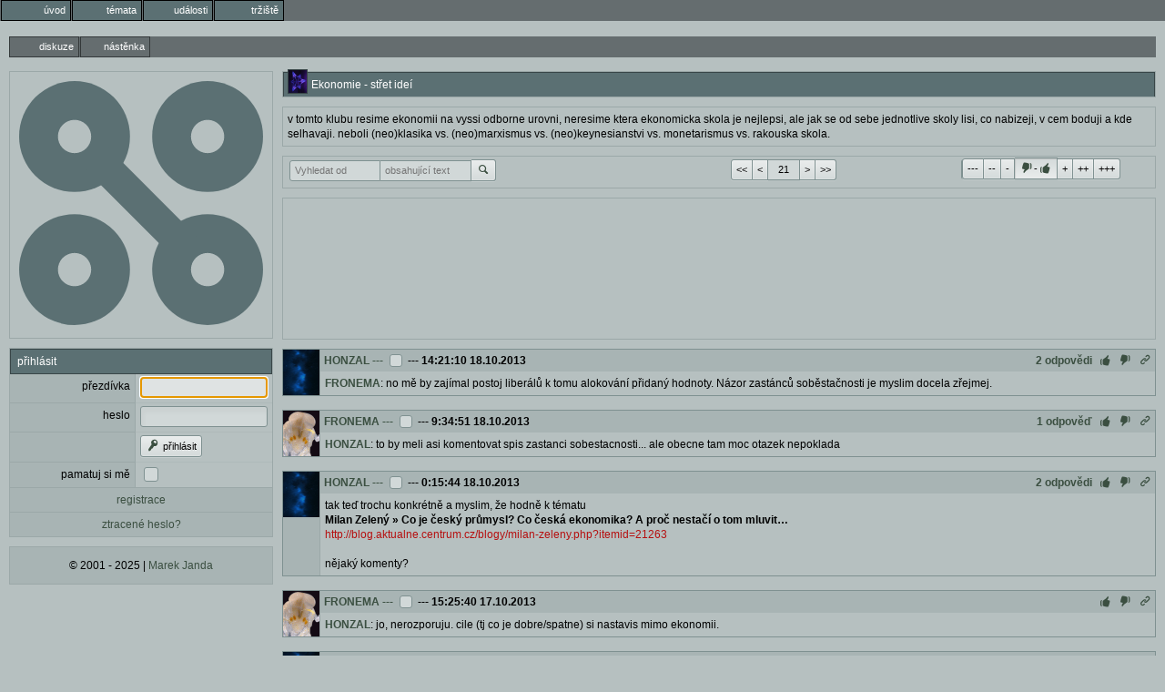

--- FILE ---
content_type: text/html; charset=utf-8
request_url: https://nyx.cz/discussion/16990/id/40420540/replies
body_size: 7717
content:
<!doctype html><meta http-equiv=Content-Type content="text/html; charset=UTF-8"><meta name=googlebot content=noarchive><link rel=icon id=favicon type=image/svg+xml href=/images/favicon.svg><link rel=apple-touch-icon href=/images/ati.png><meta name=viewport content="width=device-width,initial-scale=1,maximum-scale=3,user-scalable=1"><title>Ekonomie - střet ideí</title><link id=default-style rel="preload stylesheet" as=style href="/css/greymatter/nc.css?1763982134"><meta property=og:title content="Ekonomie - střet ideí"><meta property=og:type content=website><meta property=og:url content="https://nyx.cz/discussion/16990"><body class="l-discussion guest"  data-real-location='/discussion/16990/id/40420540' data-discussion-websocket-key="LwTJZj4XG9RKaia6ebzBm0ttr32QZBmhHMwN0RUMtQ=" data-discussion-id=16990><menu type=toolbar class=l1><li class="gate"><a href="/"><span class='icon-entypo icon-home'></span><b>úvod</b></a></li><li class="topics"><a href="/topics"><span class='icon-entypo icon-chat'></span><b>témata</b></a></li><li class="events"><a href="/events"><span class='icon-entypo icon-calendar'></span><b>události</b></a></li><li class="market"><a href="/market"><span class='icon-entypo icon-basket'></span><b>tržiště</b></a></li></menu><menu type=toolbar class=l2><li  class=a ><a href="/discussion/16990"><span class='icon-entypo icon-newspaper'></span><b>diskuze</b></a></li><li  class="a" ><a href="/discussion/16990/content/home"><span class='icon-entypo icon-book-open'></span><b>nástěnka</b></a></li></menu><div class=l2c><div class=l2cn><section id=logo><main><div id=logo-wrapper><svg xmlns=http://www.w3.org/2000/svg version=1.1 width=100% height=100% viewBox="0 0 220 220"><defs><mask id=holes><rect width=100% height=100% fill=white /><circle cx=50 cy=50 r=15 fill=black></circle><circle cx=170 cy=50 r=15 fill=black></circle><circle cx=50 cy=170 r=15 fill=black></circle><circle cx=170 cy=170 r=15 fill=black></circle></mask></defs><circle cx=50 cy=50 r=50 class=logo mask=url(#holes)></circle><circle cx=170 cy=50 r=50 class=logo mask=url(#holes)></circle><circle cx=50 cy=170 r=50 class=logo mask=url(#holes)></circle><circle cx=170 cy=170 r=50 class=logo mask=url(#holes)></circle><polygon points="80,60 60,80 140,160 160,140" class=logo></polygon></svg></div></main></section><form method=POST autocomplete=off action='/login'><input type=hidden name=csrf_token value=75a397e0><section><header>přihlásit</header><main><table class=ch><tr><td><label>přezdívka</label><td><input name='username' value='' maxlength='15' required='true' autofocus='true'><tr><td><label>heslo</label><td><input name='password' type=password value='' autocomplete='off' required='true'><tr><td><td><button type=submit name='login' value='přihl&#xE1;sit'><span class='icon-entypo icon-key'></span> přihlásit</button> <input type=hidden name='redirect_to' value='&#x2F;discussion&#x2F;16990&#x2F;id&#x2F;40420540'><tr><td><label for='keep_logged'>pamatuj si mě</label><td><input id='keep_logged' name='keep_logged' type=checkbox class='' value='true'><tr><td colspan=2><a href='/registration' class='link-panel'>registrace</a><tr><td colspan=2><a href='/password_reset' class='link-panel'>ztracené heslo?</a></table></main></section></form><section id=copyright><footer><p>© 2001 - 2025 | <a href=mailto:nyx@nyx.cz>Marek Janda</a></footer></section></div><div class=l2cc><form method=post autocomplete=off action="/discussion/16990"><input type=hidden name=csrf_token value='75a397e0'><div id=discussion-wrapper class="discussion-type-discussion"><section class=discussion-name><header><img src='/_/_BENNY.gif' class='i im' alt='_BENNY' title='_BENNY'>Ekonomie - střet ideí</header></section><div class=discussion-top-block><section class=discussion-header-container><div class="discussion-header old-header"><div class=discussion-content><div class='item user-content' data-id=38511>v tomto klubu resime ekonomii na vyssi odborne urovni, neresime ktera ekonomicka skola je nejlepsi, ale jak se od sebe jednotlive skoly lisi, co nabizeji, v cem boduji a kde selhavaji. neboli (neo)klasika vs. (neo)marxismus vs. (neo)keynesianstvi vs. monetarismus vs. rakouska skola.</div></div><div class=expand><span class='icon-entypo icon-down-bold'></span> rozbalit záhlaví</div></div></section></div><section class=top-navbar><footer class=navbar><div class=nav-search><div class=control-group><input name='filter_users' value='' autocomplete='off' pattern='&#x5B;A&#x2D;Za&#x2D;z0&#x2D;9&#x5F;&#x5D;&#x7B;3&#x2C;15&#x7D;' maxlength='15' tabindex='5' data-submit='filter' placeholder='Vyhledat&#x20;od' class='autocomplete&#x2D;username'><input name='filter_text' value='' tabindex='6' data-submit='filter' placeholder='obsahuj&#xED;c&#xED;&#x20;text'><button type=submit name='filter'><span class='icon-entypo icon-search'></span></button></div></div><div class="nav-arrows control-group"><button type=submit name=nav value="<<">&lt;&lt;</button><button type=submit name=nav value="<">&lt;</button><input name='nav_count' value='21' data-submit='filter'><input type=hidden name='nav_id_min' value='40414805'><input type=hidden name='nav_id_max' value='40423532'><input type=hidden name='nav_last_visit' value='0'><button type=submit name=nav value=">">></button><button type=submit name=nav value=">>">>></button></div><div class="nav-rating control-group"><span class='control-group switch' data-autosubmit='button&#x5B;name&#x3D;filter&#x5D;'><button type=button value='&#x2D;3'>---</button><input name='filter_rating' value='' type=hidden><button type=button value='&#x2D;2'>--</button><button type=button value='&#x2D;1'>-</button><button type=button value='' class=active><span class='icon-entypo icon-thumbs-down'></span>-<span class='icon-entypo icon-thumbs-up'></span></button><button type=button value='1'>+</button><button type=button value='2'>++</button><button type=button value='3'>+++</button></span></div></footer></section><section class=ab><main><div class='ac'><script async src='https://pagead2.googlesyndication.com/pagead/js/adsbygoogle.js'></script><ins class='adsbygoogle' style='display:inline-block' data-ad-client='ca-pub-1190004593785356' data-ad-slot='5596494051' data-full-width-responsive='false'></ins><script>(adsbygoogle = window.adsbygoogle || []).push({});</script></div></main></section><div class='w' data-discussion-id=16990 data-id=40423532><div class='wi'><img src='/H/HONZAL.gif' class='i im' alt='HONZAL' title='HONZAL'></div><div class='wh'><a href='/profile/HONZAL'>HONZAL</a> <span class=d><a href='/discussion/16990/id/40423532'>---</a></span> <input type=checkbox name=id value=40423532> <span class='d'>--- </span><time>14:21:10 18.10.2013</time><div class='actions d'><a class=replies data-count=2 href='/discussion/16990/id/40423532/replies'>2 odpovědi</a><a class=up><span class='icon-entypo icon-thumbs-up'></span></a><a class=down><span class='icon-entypo icon-thumbs-down'></span></a><a href='/discussion/16990/id/40423532' class=link title='odkaz na zprávu'><span class='icon-entypo icon-link'></span></a></div></div><div class='wc'><div class='wci'><a href="/discussion/16990/id/40420540" class="r" data-discussion-id=16990 data-id=40420540>FRONEMA</a>: no mě by zajímal postoj liberálů k tomu alokování přidaný hodnoty. Názor zastánců soběstačnosti je myslim docela zřejmej.</div></div><div class='wcl'></div></div><div class='w' data-discussion-id=16990 data-id=40420540><div class='wi'><img src='/F/FRONEMA.gif' class='i im' alt='FRONEMA' title='FRONEMA'></div><div class='wh'><a href='/profile/FRONEMA'>FRONEMA</a> <span class=d><a href='/discussion/16990/id/40420540'>---</a></span> <input type=checkbox name=id value=40420540> <span class='d'>--- </span><time>9:34:51 18.10.2013</time><div class='actions d'><a class=replies data-count=1 href='/discussion/16990/id/40420540/replies'>1 odpověď</a><a class=up><span class='icon-entypo icon-thumbs-up'></span></a><a class=down><span class='icon-entypo icon-thumbs-down'></span></a><a href='/discussion/16990/id/40420540' class=link title='odkaz na zprávu'><span class='icon-entypo icon-link'></span></a></div></div><div class='wc'><div class='wci'><a href="/discussion/16990/id/40419574" class="r" data-discussion-id=16990 data-id=40419574>HONZAL</a>: to by meli asi komentovat spis zastanci sobestacnosti... ale obecne tam moc otazek nepoklada</div></div><div class='wcl'></div></div><div class='w' data-discussion-id=16990 data-id=40419574><div class='wi'><img src='/H/HONZAL.gif' class='i im' alt='HONZAL' title='HONZAL'></div><div class='wh'><a href='/profile/HONZAL'>HONZAL</a> <span class=d><a href='/discussion/16990/id/40419574'>---</a></span> <input type=checkbox name=id value=40419574> <span class='d'>--- </span><time>0:15:44 18.10.2013</time><div class='actions d'><a class=replies data-count=2 href='/discussion/16990/id/40419574/replies'>2 odpovědi</a><a class=up><span class='icon-entypo icon-thumbs-up'></span></a><a class=down><span class='icon-entypo icon-thumbs-down'></span></a><a href='/discussion/16990/id/40419574' class=link title='odkaz na zprávu'><span class='icon-entypo icon-link'></span></a></div></div><div class='wc'><div class='wci'>tak teď trochu konkrétně a myslim, že hodně k tématu<br />
<b>Milan Zelený &raquo; Co je český průmysl? Co česká ekonomika? A proč nestačí o tom mluvit…</b><br />
<a href="http://blog.aktualne.centrum.cz/blogy/milan-zeleny.php?itemid=21263">http://blog.aktualne.centrum.cz/blogy/milan-zeleny.php?itemid=21263</a><br />
<br />
nějaký komenty?</div></div><div class='wcl'></div></div><div class='w' data-discussion-id=16990 data-id=40415633><div class='wi'><img src='/F/FRONEMA.gif' class='i im' alt='FRONEMA' title='FRONEMA'></div><div class='wh'><a href='/profile/FRONEMA'>FRONEMA</a> <span class=d><a href='/discussion/16990/id/40415633'>---</a></span> <input type=checkbox name=id value=40415633> <span class='d'>--- </span><time>15:25:40 17.10.2013</time><div class='actions d'><a class=up><span class='icon-entypo icon-thumbs-up'></span></a><a class=down><span class='icon-entypo icon-thumbs-down'></span></a><a href='/discussion/16990/id/40415633' class=link title='odkaz na zprávu'><span class='icon-entypo icon-link'></span></a></div></div><div class='wc'><div class='wci'><a href="/discussion/16990/id/40415619" class="r" data-discussion-id=16990 data-id=40415619>HONZAL</a>: jo, nerozporuju. cile (tj co je dobre/spatne) si nastavis mimo ekonomii.</div></div><div class='wcl'></div></div><div class='w' data-discussion-id=16990 data-id=40415623><div class='wi'><img src='/H/HONZAL.gif' class='i im' alt='HONZAL' title='HONZAL'></div><div class='wh'><a href='/profile/HONZAL'>HONZAL</a> <span class=d><a href='/discussion/16990/id/40415623'>---</a></span> <input type=checkbox name=id value=40415623> <span class='d'>--- </span><time>15:24:52 17.10.2013</time><div class='actions d'><a class=up><span class='icon-entypo icon-thumbs-up'></span></a><a class=down><span class='icon-entypo icon-thumbs-down'></span></a><a href='/discussion/16990/id/40415623' class=link title='odkaz na zprávu'><span class='icon-entypo icon-link'></span></a></div></div><div class='wc'><div class='wci'>jo, ten citát je z wiki, ale jinak v každý učebnici ekonomie je to samé ;-)</div></div><div class='wcl'></div></div><div class='w' data-discussion-id=16990 data-id=40415619><div class='wi'><img src='/H/HONZAL.gif' class='i im' alt='HONZAL' title='HONZAL'></div><div class='wh'><a href='/profile/HONZAL'>HONZAL</a> <span class=d><a href='/discussion/16990/id/40415619'>---</a></span> <input type=checkbox name=id value=40415619> <span class='d'>--- </span><time>15:24:25 17.10.2013</time><div class='actions d'><a class=replies data-count=1 href='/discussion/16990/id/40415619/replies'>1 odpověď</a><a class=up><span class='icon-entypo icon-thumbs-up'></span></a><a class=down><span class='icon-entypo icon-thumbs-down'></span></a><a href='/discussion/16990/id/40415619' class=link title='odkaz na zprávu'><span class='icon-entypo icon-link'></span></a></div></div><div class='wc'><div class='wci'><a href="/discussion/16990/id/40415286" class="r" data-discussion-id=16990 data-id=40415286>FRONEMA</a>: tak plná zaměstnanost není možná (aspoň podle teorie), vždycky existuje tzv. přirozená nezaměstnanost.<br />
<br />
Zaměstnanost je určitě jednim z podstatných ukazatelů, nejen GNP. <br />
<br />
<I>Makroekonomie je obor ekonomické teorie, který se zabývá zkoumáním ekonomického systému jako celku. Sleduje vztahy mezi agregátními veličinami jako například hrubý domácí produkt, agregátní nabídka, agregátní poptávka, inflace, nezaměstnanost, úroková míra a měnový kurz. Popisuje, jakými mechanismy se tyto veličiny utvářejí, jaké faktory je ovlivňují a jakým způsobem je dosahováno ekonomické rovnováhy.</I><br />
<br />
teda možná s tim nerozporuješ. Ekonomie jako taková neřiká nic o ničem (dobře/špatně), to souhlasim.</div></div><div class='wcl'></div></div><div class='w' data-discussion-id=16990 data-id=40415556><div class='wi'><img src='/O/OJIRIO.gif' class='i im' alt='OJIRIO' title='OJIRIO'></div><div class='wh'><a href='/profile/OJIRIO'>OJIRIO</a> <span class=d><a href='/discussion/16990/id/40415556'>---</a></span> <input type=checkbox name=id value=40415556> <span class='d'>--- </span><time>15:19:35 17.10.2013</time><div class='actions d'><a class=up><span class='icon-entypo icon-thumbs-up'></span></a><a class=down><span class='icon-entypo icon-thumbs-down'></span></a><a href='/discussion/16990/id/40415556' class=link title='odkaz na zprávu'><span class='icon-entypo icon-link'></span></a></div></div><div class='wc'><div class='wci'><a href="/discussion/16990/id/40415542" class="r" data-discussion-id=16990 data-id=40415542>FRONEMA</a>: To zalezi asi na tom jaky je deficit statniho rozpoctu :)</div></div><div class='wcl'></div></div><div class='w' data-discussion-id=16990 data-id=40415542><div class='wi'><img src='/F/FRONEMA.gif' class='i im' alt='FRONEMA' title='FRONEMA'></div><div class='wh'><a href='/profile/FRONEMA'>FRONEMA</a> <span class=d><a href='/discussion/16990/id/40415542'>---</a></span> <input type=checkbox name=id value=40415542> <span class='d'>--- </span><time>15:18:04 17.10.2013</time><div class='actions d'><a class=replies data-count=1 href='/discussion/16990/id/40415542/replies'>1 odpověď</a><a class=up><span class='icon-entypo icon-thumbs-up'></span></a><a class=down><span class='icon-entypo icon-thumbs-down'></span></a><a href='/discussion/16990/id/40415542' class=link title='odkaz na zprávu'><span class='icon-entypo icon-link'></span></a></div></div><div class='wc'><div class='wci'><a href="/discussion/16990/id/40415487" class="r" data-discussion-id=16990 data-id=40415487>OJIRIO</a>: jo, takze nejenom ze by lidi radeji kupovali levneji o dph, ale ze i stat ma diky tomu min penez. <br />
<br />
mno, to je asi pravda, nicmene mi to nepripada ze by z toho vyplyvalo ze clo je dobre, ale spis ze dph je spatne.</div></div><div class='wcl'></div></div><div class='w' data-discussion-id=16990 data-id=40415487><div class='wi'><img src='/O/OJIRIO.gif' class='i im' alt='OJIRIO' title='OJIRIO'></div><div class='wh'><a href='/profile/OJIRIO'>OJIRIO</a> <span class=d><a href='/discussion/16990/id/40415487'>---</a></span> <input type=checkbox name=id value=40415487> <span class='d'>--- </span><time>15:14:34 17.10.2013</time><div class='actions d'><a class=replies data-count=1 href='/discussion/16990/id/40415487/replies'>1 odpověď</a><a class=up><span class='icon-entypo icon-thumbs-up'></span></a><a class=down><span class='icon-entypo icon-thumbs-down'></span></a><a href='/discussion/16990/id/40415487' class=link title='odkaz na zprávu'><span class='icon-entypo icon-link'></span></a></div></div><div class='wc'><div class='wci'><a href="/discussion/16990/id/40415402" class="r" data-discussion-id=16990 data-id=40415402>FRONEMA</a>: Ne, tam je vic reseni, klicove jsou prvni vety: "Protectionists believe that allowing foreign goods to enter domestic markets without being subject to tariffs or other forms of taxation, leads to a situation where domestic goods are at a disadvantage, a kind of reverse protectionism. By ruling out revenue tariffs on foreign products, governments must rely solely on domestic taxation to provide its revenue, which falls disproportionately on domestic manufacturing"</div></div><div class='wcl'></div></div><div class='w' data-discussion-id=16990 data-id=40415402><div class='wi'><img src='/F/FRONEMA.gif' class='i im' alt='FRONEMA' title='FRONEMA'></div><div class='wh'><a href='/profile/FRONEMA'>FRONEMA</a> <span class=d><a href='/discussion/16990/id/40415402'>---</a></span> <input type=checkbox name=id value=40415402> <span class='d'>--- </span><time>15:06:44 17.10.2013</time><div class='actions d'><a class=replies data-count=1 href='/discussion/16990/id/40415402/replies'>1 odpověď</a><a class=up><span class='icon-entypo icon-thumbs-up'></span></a><a class=down><span class='icon-entypo icon-thumbs-down'></span></a><a href='/discussion/16990/id/40415402' class=link title='odkaz na zprávu'><span class='icon-entypo icon-link'></span></a></div></div><div class='wc'><div class='wci'><a href="/discussion/16990/id/40415295" class="r" data-discussion-id=16990 data-id=40415295>OJIRIO</a>: ctu to sptravne ze je nutne dorovnat to, ze stat uvaluje doma na zbozi DPH a tak je vyhodnejsi kupovat ze zahranici?<br />
to je dost neco jineho nez s tim tenisem, ne?</div></div><div class='wcl'></div></div><div class='w' data-discussion-id=16990 data-id=40415295><div class='wi'><img src='/O/OJIRIO.gif' class='i im' alt='OJIRIO' title='OJIRIO'></div><div class='wh'><a href='/profile/OJIRIO'>OJIRIO</a> <span class=d><a href='/discussion/16990/id/40415295'>---</a></span> <input type=checkbox name=id value=40415295> <span class='d'>--- </span><time>14:56:50 17.10.2013</time><div class='actions d'><a class=replies data-count=1 href='/discussion/16990/id/40415295/replies'>1 odpověď</a><a class=up><span class='icon-entypo icon-thumbs-up'></span></a><a class=down><span class='icon-entypo icon-thumbs-down'></span></a><a href='/discussion/16990/id/40415295' class=link title='odkaz na zprávu'><span class='icon-entypo icon-link'></span></a></div></div><div class='wc'><div class='wci'><a href="/discussion/16990/id/40415111" class="r" data-discussion-id=16990 data-id=40415111>FRONEMA</a>: No ja jsem chtel protiargument na tuto sekci <a href="http://en.wikipedia.org/wiki/Protectionism#Domestic_tax_policies_can_favor_foreign_goods">http://en.wikipedia.org/wiki/Protectionism#Domestic_tax_policies_can_favor_foreign_goods</a> ktery by me presvedcil, ale to jsi zatim nedokazala. Jinak hned nad tim je argument ze teorie komparativnich vyhod je v globalizovane svete neaplikovatelna...</div></div><div class='wcl'></div></div><div class='w' data-discussion-id=16990 data-id=40415286><div class='wi'><img src='/F/FRONEMA.gif' class='i im' alt='FRONEMA' title='FRONEMA'></div><div class='wh'><a href='/profile/FRONEMA'>FRONEMA</a> <span class=d><a href='/discussion/16990/id/40415286'>---</a></span> <input type=checkbox name=id value=40415286> <span class='d'>--- </span><time>14:56:13 17.10.2013</time><div class='actions d'><a class=replies data-count=1 href='/discussion/16990/id/40415286/replies'>1 odpověď</a><a class=up><span class='icon-entypo icon-thumbs-up'></span></a><a class=down><span class='icon-entypo icon-thumbs-down'></span></a><a href='/discussion/16990/id/40415286' class=link title='odkaz na zprávu'><span class='icon-entypo icon-link'></span></a></div></div><div class='wc'><div class='wci'><a href="/discussion/16990/id/40415236" class="r" data-discussion-id=16990 data-id=40415236>HONZAL</a>: komparativni vyhoda ti resi ze z danych zdroju (cas je taky vniman jako zdroj) maji nakonec vsichni vic nez kdyby nesmenovali. nema ambice rikat co je "spravne".<br />
ze je tvym cilem plna zamestnanost, je to otazka politicka, ne ekonomicka</div></div><div class='wcl'></div></div><div class='w wr1' data-discussion-id=16990 data-id=40415236><div class='wi'><img src='/H/HONZAL.gif' class='i im' alt='HONZAL' title='HONZAL'></div><div class='wh'><a href='/profile/HONZAL'>HONZAL</a> <span class=d><a href='/discussion/16990/id/40415236'>---</a></span> <input type=checkbox name=id value=40415236> <span class='d'>--- </span><time>14:52:22 17.10.2013</time><div class='actions d'><a class=replies data-count=1 href='/discussion/16990/id/40415236/replies'>1 odpověď</a><a class=rating>+1</a><a class=up><span class='icon-entypo icon-thumbs-up'></span></a><a class=down><span class='icon-entypo icon-thumbs-down'></span></a><a href='/discussion/16990/id/40415236' class=link title='odkaz na zprávu'><span class='icon-entypo icon-link'></span></a></div></div><div class='wc'><div class='wci'>otázka je, jestli se maj oba líp. Ta teorie komparativních výhod podle mě nebere v potaz třeba tu zaměstnanost (ta je pro blahobyt v zemi docela podstatná, ne-li důležitější, než levná kalkulačka, na ní pak stejně spousta lidí mít nebude).</div></div><div class='wcl'></div></div><div class='w' data-discussion-id=16990 data-id=40415111><div class='wi'><img src='/F/FRONEMA.gif' class='i im' alt='FRONEMA' title='FRONEMA'></div><div class='wh'><a href='/profile/FRONEMA'>FRONEMA</a> <span class=d><a href='/discussion/16990/id/40415111'>---</a></span> <input type=checkbox name=id value=40415111> <span class='d'>--- </span><time>14:42:22 17.10.2013</time><div class='actions d'><a class=replies data-count=1 href='/discussion/16990/id/40415111/replies'>1 odpověď</a><a class=up><span class='icon-entypo icon-thumbs-up'></span></a><a class=down><span class='icon-entypo icon-thumbs-down'></span></a><a href='/discussion/16990/id/40415111' class=link title='odkaz na zprávu'><span class='icon-entypo icon-link'></span></a></div></div><div class='wc'><div class='wci'><a href="/discussion/16990/id/40415082" class="r" data-discussion-id=16990 data-id=40415082>OJIRIO</a>: hm, je rozdil mezi tenisovym zapasem kde je duraz na ty rovne podminky, protoze cilem je zjistit kdo je v necem konkretnim lepsi, a trhem, kde je cil (kazdeho ucastnika) mit se lip. to je stejne jako komparativni vyhoda, kdyz se jeden specializuje, tak je prece fuk proc je jeden lepsi, dulezite je, ze na tom vydelaji oba, ne?<br />
<br />
btw, jestli te nejak nebavi se v tom stourat tak rekni, muzem to nechat byt, ale mne prijde mi zajimave to rozebrat</div></div><div class='wcl'></div></div><div class='w' data-discussion-id=16990 data-id=40415082><div class='wi'><img src='/O/OJIRIO.gif' class='i im' alt='OJIRIO' title='OJIRIO'></div><div class='wh'><a href='/profile/OJIRIO'>OJIRIO</a> <span class=d><a href='/discussion/16990/id/40415082'>---</a></span> <input type=checkbox name=id value=40415082> <span class='d'>--- </span><time>14:39:00 17.10.2013</time><div class='actions d'><a class=replies data-count=1 href='/discussion/16990/id/40415082/replies'>1 odpověď</a><a class=up><span class='icon-entypo icon-thumbs-up'></span></a><a class=down><span class='icon-entypo icon-thumbs-down'></span></a><a href='/discussion/16990/id/40415082' class=link title='odkaz na zprávu'><span class='icon-entypo icon-link'></span></a></div></div><div class='wc'><div class='wci'><a href="/discussion/16990/id/40415018" class="r" data-discussion-id=16990 data-id=40415018>FRONEMA</a>: Podle me jsem to nejlip popsal tady: <a href="/discussion/16990/id/40414778" onmouseover="hl(40414778,16990)" onmouseout="nw()" class="r" data-discussion-id=16990 data-id=40414778>OJIRIO</a>, jde mi o odstranovani umele vytvorenych vyhod.</div></div><div class='wcl'></div></div><div class='w' data-discussion-id=16990 data-id=40415018><div class='wi'><img src='/F/FRONEMA.gif' class='i im' alt='FRONEMA' title='FRONEMA'></div><div class='wh'><a href='/profile/FRONEMA'>FRONEMA</a> <span class=d><a href='/discussion/16990/id/40415018'>---</a></span> <input type=checkbox name=id value=40415018> <span class='d'>--- </span><time>14:35:04 17.10.2013</time><div class='actions d'><a class=replies data-count=1 href='/discussion/16990/id/40415018/replies'>1 odpověď</a><a class=up><span class='icon-entypo icon-thumbs-up'></span></a><a class=down><span class='icon-entypo icon-thumbs-down'></span></a><a href='/discussion/16990/id/40415018' class=link title='odkaz na zprávu'><span class='icon-entypo icon-link'></span></a></div></div><div class='wc'><div class='wci'><a href="/discussion/16990/id/40414923" class="r" data-discussion-id=16990 data-id=40414923>OJIRIO</a>: ja porad nemuzu tvuj postoj pochopit, je pro tebe dulezity aspekt moralky? neco jako "je nefer ze oni maji dotace, pomuzu nasim"? protoze rovne hraci pole neni nikde, vzdycky jsou podminky jine podle toho jestli jsou k dispozici zdroje, nebo i treba jestli existuji v danym miste jiny, prijemnejsi zamestnani atd.</div></div><div class='wcl'></div></div><div class='w' data-discussion-id=16990 data-id=40414923><div class='wi'><img src='/O/OJIRIO.gif' class='i im' alt='OJIRIO' title='OJIRIO'></div><div class='wh'><a href='/profile/OJIRIO'>OJIRIO</a> <span class=d><a href='/discussion/16990/id/40414923'>---</a></span> <input type=checkbox name=id value=40414923> <span class='d'>--- </span><time>14:27:28 17.10.2013</time><div class='actions d'><a class=replies data-count=1 href='/discussion/16990/id/40414923/replies'>1 odpověď</a><a class=up><span class='icon-entypo icon-thumbs-up'></span></a><a class=down><span class='icon-entypo icon-thumbs-down'></span></a><a href='/discussion/16990/id/40414923' class=link title='odkaz na zprávu'><span class='icon-entypo icon-link'></span></a></div></div><div class='wc'><div class='wci'><a href="/discussion/16990/id/40414837" class="r" data-discussion-id=16990 data-id=40414837>FRONEMA</a>: Mojim cilem neni pomoc ceskym firmam, ale poskytnout jim rovne hraci pole v konkurenci s importem. <br />
Ano veci jako skolstvi jsou osemetne, ale ty vysoke skoly jsou placene vyssim zdanenim, ted je otazka o jake zdaneni jde, potom takovy to ma efekt, a i to by slo nejak propocitat a kompenzovat, ale myslim si ze to ma radove mensi vliv nez dotace.</div></div><div class='wcl'></div></div><div class='w' data-discussion-id=16990 data-id=40414877><div class='wi'><img src='/F/FRONEMA.gif' class='i im' alt='FRONEMA' title='FRONEMA'></div><div class='wh'><a href='/profile/FRONEMA'>FRONEMA</a> <span class=d><a href='/discussion/16990/id/40414877'>---</a></span> <input type=checkbox name=id value=40414877> <span class='d'>--- </span><time>14:22:45 17.10.2013</time><div class='actions d'><a class=replies data-count=1 href='/discussion/16990/id/40414877/replies'>1 odpověď</a><a class=up><span class='icon-entypo icon-thumbs-up'></span></a><a class=down><span class='icon-entypo icon-thumbs-down'></span></a><a href='/discussion/16990/id/40414877' class=link title='odkaz na zprávu'><span class='icon-entypo icon-link'></span></a></div></div><div class='wc'><div class='wci'><a href="/discussion/16990/id/40414805" class="r" data-discussion-id=16990 data-id=40414805>APOSTRI</a>: pokud je tvym cilem sobestacnost, tak to je otazka politicka, ne ekonomicka. <br />
<br />
ale porad to delas proti vuli lidi za jejich penize. kdyby pro ne byla lokalnost dulezita i v pripade vyssi ceny, tak to nemusis vynucovat clem.<br />
<br />
nicmene nemyslim si ze muzeme dosahnout sobestacnosti i kdyby se vsichni protekcionisti na hlavu postavili. zaroven si nemyslim ze pouzivat minulost jako argument je validni, protoze nikdy v minulosti nebyla vyroba natolik provazana mezi staty</div></div><div class='wcl'></div></div><div class='w' data-discussion-id=16990 data-id=40414837><div class='wi'><img src='/F/FRONEMA.gif' class='i im' alt='FRONEMA' title='FRONEMA'></div><div class='wh'><a href='/profile/FRONEMA'>FRONEMA</a> <span class=d><a href='/discussion/16990/id/40414837'>---</a></span> <input type=checkbox name=id value=40414837> <span class='d'>--- </span><time>14:19:55 17.10.2013</time><div class='actions d'><a class=replies data-count=1 href='/discussion/16990/id/40414837/replies'>1 odpověď</a><a class=up><span class='icon-entypo icon-thumbs-up'></span></a><a class=down><span class='icon-entypo icon-thumbs-down'></span></a><a href='/discussion/16990/id/40414837' class=link title='odkaz na zprávu'><span class='icon-entypo icon-link'></span></a></div></div><div class='wc'><div class='wci'><a href="/discussion/16990/id/40414778" class="r" data-discussion-id=16990 data-id=40414778>OJIRIO</a>: je to dulezite pokud je tvym cilem pomoc ceskym firmam? nemluve o tom ze ta nelegitimita je dost nejasna vec, co kdyz francie podporuje jejich vyrobce tim, ze plati inzenyrum vysoke skoly, a francouzske firmy tak muzou inzenyrum platit nizsi platy? to je urcite podle nekoho legitimni a podle nekoho nelegitimni</div></div><div class='wcl'></div></div><div class='w wr1' data-discussion-id=16990 data-id=40414816><div class='wi'><img src='/H/HONZAL.gif' class='i im' alt='HONZAL' title='HONZAL'></div><div class='wh'><a href='/profile/HONZAL'>HONZAL</a> <span class=d><a href='/discussion/16990/id/40414816'>---</a></span> <input type=checkbox name=id value=40414816> <span class='d'>--- </span><time>14:18:25 17.10.2013</time><div class='actions d'><a class=rating>+1</a><a class=up><span class='icon-entypo icon-thumbs-up'></span></a><a class=down><span class='icon-entypo icon-thumbs-down'></span></a><a href='/discussion/16990/id/40414816' class=link title='odkaz na zprávu'><span class='icon-entypo icon-link'></span></a></div></div><div class='wc'><div class='wci'>zvýhodnění jiné země je např. i v tom, že tam je levná pracovní síla. třeba zrovna v té Číně a víme proč tam je levná. ;-)</div></div><div class='wcl'></div></div><div class='w wr1' data-discussion-id=16990 data-id=40414805><div class='wi'><img src='/A/APOSTRI.gif' class='i im' alt='APOSTRI' title='APOSTRI'></div><div class='wh'><a href='/profile/APOSTRI'>APOSTRI</a> <span class=d><a href='/discussion/16990/id/40414805'>---</a></span> <input type=checkbox name=id value=40414805> <span class='d'>--- </span><time>14:16:50 17.10.2013</time><div class='actions d'><a class=replies data-count=1 href='/discussion/16990/id/40414805/replies'>1 odpověď</a><a class=rating>+1</a><a class=up><span class='icon-entypo icon-thumbs-up'></span></a><a class=down><span class='icon-entypo icon-thumbs-down'></span></a><a href='/discussion/16990/id/40414805' class=link title='odkaz na zprávu'><span class='icon-entypo icon-link'></span></a></div></div><div class='wc'><div class='wci'><a href="/discussion/16990/id/40414383" class="r" data-discussion-id=16990 data-id=40414383>FRONEMA</a>:Ja myslel ze jsem to taky popsal pomerne podrobne, ale zkusim neco jednodusiho. V tom v cem je ta alokace zdroju se cly efektivni jsou strategicke duvody.<br />
<br />
Protoze v pripade valky jsou ti zemedelstvi a prumysl na uzemi jine zeme casto k nicemu. Protekcionisticka politika je tedy efektivni v alokaci zdroju beres li v uvahu budouci rizika.<br />
<br />
Historie je plna prikladu uspesnych zemi s protekcionistickou politikou. A na druhe strane porazenych zemi, kterym byla vnucena politika volneho obchodu, co zlikvidovala jejich prumysl a tim i kapacitu se branit.</div></div><div class='wcl'></div></div><section><main class="navbar bottom"><div class="nav-arrows control-group"><button type=submit name=nav value="<<">&lt;&lt;</button><button type=submit name=nav value="<">&lt;</button><button type=submit name=nav value=">">></button><button type=submit name=nav value=">>">>></button></div></main></section></div></form></div></div><a href=# class=revocation-link onclick=googlefc.callbackQueue.push(googlefc.showRevocationMessage)>Kliknutím sem můžete změnit nastavení reklam</a><script rel=preload as=script src="/js/cs.js?1763982134" async></script>

--- FILE ---
content_type: text/html; charset=utf-8
request_url: https://www.google.com/recaptcha/api2/aframe
body_size: 224
content:
<!DOCTYPE HTML><html><head><meta http-equiv="content-type" content="text/html; charset=UTF-8"></head><body><script nonce="8cEO1KMs6XON4PoM54-iYQ">/** Anti-fraud and anti-abuse applications only. See google.com/recaptcha */ try{var clients={'sodar':'https://pagead2.googlesyndication.com/pagead/sodar?'};window.addEventListener("message",function(a){try{if(a.source===window.parent){var b=JSON.parse(a.data);var c=clients[b['id']];if(c){var d=document.createElement('img');d.src=c+b['params']+'&rc='+(localStorage.getItem("rc::a")?sessionStorage.getItem("rc::b"):"");window.document.body.appendChild(d);sessionStorage.setItem("rc::e",parseInt(sessionStorage.getItem("rc::e")||0)+1);localStorage.setItem("rc::h",'1765281548782');}}}catch(b){}});window.parent.postMessage("_grecaptcha_ready", "*");}catch(b){}</script></body></html>